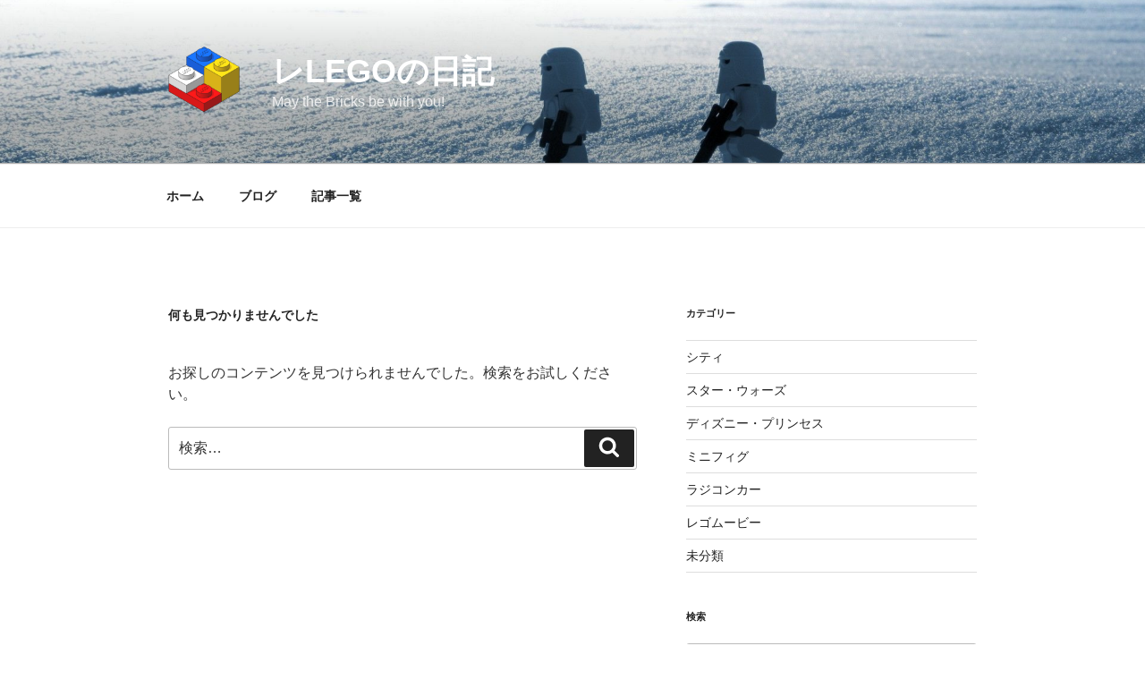

--- FILE ---
content_type: text/css
request_url: https://asoboy.synology.me/lego/wp-content/themes/twentyseventeen-child/style.css?ver=6.2
body_size: 21
content:
/*
Theme Name: twentyseventeen-child
Template: twentyseventeen
Theme URI: https://wordpress.org/themes/twentyseventeen/
*/